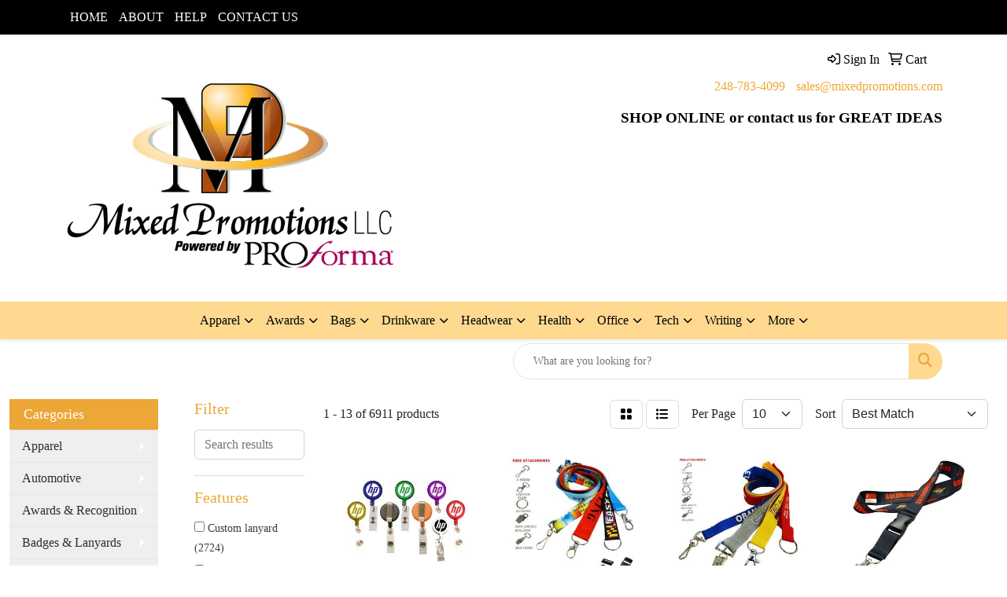

--- FILE ---
content_type: text/html
request_url: https://www.mixedpromotions.com/ws/ws.dll/StartSrch?UID=9147&WENavID=19559888
body_size: 11803
content:
<!DOCTYPE html>
<html lang="en"><head>
<meta charset="utf-8">
<meta http-equiv="X-UA-Compatible" content="IE=edge">
<meta name="viewport" content="width=device-width, initial-scale=1">
<!-- The above 3 meta tags *must* come first in the head; any other head content must come *after* these tags -->


<link href="/distsite/styles/8/css/bootstrap.min.css" rel="stylesheet" />
<link href="https://fonts.googleapis.com/css?family=Open+Sans:400,600|Oswald:400,600" rel="stylesheet">
<link href="/distsite/styles/8/css/owl.carousel.min.css" rel="stylesheet">
<link href="/distsite/styles/8/css/nouislider.css" rel="stylesheet">
<!--<link href="/distsite/styles/8/css/menu.css" rel="stylesheet"/>-->
<link href="/distsite/styles/8/css/flexslider.css" rel="stylesheet">
<link href="/distsite/styles/8/css/all.min.css" rel="stylesheet">
<link href="/distsite/styles/8/css/slick/slick.css" rel="stylesheet"/>
<link href="/distsite/styles/8/css/lightbox/lightbox.css" rel="stylesheet"  />
<link href="/distsite/styles/8/css/yamm.css" rel="stylesheet" />
<!-- Custom styles for this theme -->
<link href="/we/we.dll/StyleSheet?UN=9147&Type=WETheme&TS=C45614.3314467593" rel="stylesheet">
<!-- Custom styles for this theme -->
<link href="/we/we.dll/StyleSheet?UN=9147&Type=WETheme-PS&TS=C45614.3314467593" rel="stylesheet">


<!-- HTML5 shim and Respond.js for IE8 support of HTML5 elements and media queries -->
<!--[if lt IE 9]>
      <script src="https://oss.maxcdn.com/html5shiv/3.7.3/html5shiv.min.js"></script>
      <script src="https://oss.maxcdn.com/respond/1.4.2/respond.min.js"></script>
    <![endif]-->

</head>

<body style="background:#fff;">


  <!-- Slide-Out Menu -->
  <div id="filter-menu" class="filter-menu">
    <button id="close-menu" class="btn-close"></button>
    <div class="menu-content">
      
<aside class="filter-sidebar">



<div class="filter-section first">
	<h2>Filter</h2>
	 <div class="input-group mb-3">
	 <input type="text" style="border-right:0;" placeholder="Search results" class="form-control text-search-within-results" name="SearchWithinResults" value="" maxlength="100" onkeyup="HandleTextFilter(event);">
	  <label class="input-group-text" style="background-color:#fff;"><a  style="display:none;" href="javascript:void(0);" class="remove-filter" data-toggle="tooltip" title="Clear" onclick="ClearTextFilter();"><i class="far fa-times" aria-hidden="true"></i> <span class="fa-sr-only">x</span></a></label>
	</div>
</div>

<a href="javascript:void(0);" class="clear-filters"  style="display:none;" onclick="ClearDrillDown();">Clear all filters</a>

<div class="filter-section"  style="display:none;">
	<h2>Categories</h2>

	<div class="filter-list">

	 

		<!-- wrapper for more filters -->
        <div class="show-filter">

		</div><!-- showfilters -->

	</div>

		<a href="#" class="show-more"  style="display:none;" >Show more</a>
</div>


<div class="filter-section" >
	<h2>Features</h2>

		<div class="filter-list">

	  		<div class="checkbox"><label><input class="filtercheckbox" type="checkbox" name="2|Custom lanyard" ><span> Custom lanyard (2724)</span></label></div><div class="checkbox"><label><input class="filtercheckbox" type="checkbox" name="2|Personalized lanyards" ><span> Personalized lanyards (2166)</span></label></div><div class="checkbox"><label><input class="filtercheckbox" type="checkbox" name="2|Badge holder" ><span> Badge holder (1707)</span></label></div><div class="checkbox"><label><input class="filtercheckbox" type="checkbox" name="2|Lanyard" ><span> Lanyard (1591)</span></label></div><div class="checkbox"><label><input class="filtercheckbox" type="checkbox" name="2|Holder" ><span> Holder (1113)</span></label></div><div class="checkbox"><label><input class="filtercheckbox" type="checkbox" name="2|Custom badge reel holders" ><span> Custom badge reel holders (1095)</span></label></div><div class="checkbox"><label><input class="filtercheckbox" type="checkbox" name="2|Custom holder" ><span> Custom holder (1095)</span></label></div><div class="checkbox"><label><input class="filtercheckbox" type="checkbox" name="2|Custom printed lanyard" ><span> Custom printed lanyard (1095)</span></label></div><div class="checkbox"><label><input class="filtercheckbox" type="checkbox" name="2|Trade show badge holder" ><span> Trade show badge holder (1058)</span></label></div><div class="checkbox"><label><input class="filtercheckbox" type="checkbox" name="2|Customized lanyards" ><span> Customized lanyards (1053)</span></label></div><div class="show-filter"><div class="checkbox"><label><input class="filtercheckbox" type="checkbox" name="2|Identification" ><span> Identification (1012)</span></label></div><div class="checkbox"><label><input class="filtercheckbox" type="checkbox" name="2|Badge" ><span> Badge (953)</span></label></div><div class="checkbox"><label><input class="filtercheckbox" type="checkbox" name="2|Retractable" ><span> Retractable (881)</span></label></div><div class="checkbox"><label><input class="filtercheckbox" type="checkbox" name="2|Convention" ><span> Convention (871)</span></label></div><div class="checkbox"><label><input class="filtercheckbox" type="checkbox" name="2|Id holder" ><span> Id holder (822)</span></label></div><div class="checkbox"><label><input class="filtercheckbox" type="checkbox" name="2|Id" ><span> Id (776)</span></label></div><div class="checkbox"><label><input class="filtercheckbox" type="checkbox" name="2|Card" ><span> Card (739)</span></label></div><div class="checkbox"><label><input class="filtercheckbox" type="checkbox" name="2|Security" ><span> Security (703)</span></label></div><div class="checkbox"><label><input class="filtercheckbox" type="checkbox" name="2|Clip" ><span> Clip (652)</span></label></div><div class="checkbox"><label><input class="filtercheckbox" type="checkbox" name="2|Id card holder" ><span> Id card holder (624)</span></label></div><div class="checkbox"><label><input class="filtercheckbox" type="checkbox" name="2|Office" ><span> Office (608)</span></label></div><div class="checkbox"><label><input class="filtercheckbox" type="checkbox" name="2|Reel" ><span> Reel (599)</span></label></div><div class="checkbox"><label><input class="filtercheckbox" type="checkbox" name="2|Rectangle" ><span> Rectangle (574)</span></label></div><div class="checkbox"><label><input class="filtercheckbox" type="checkbox" name="2|Tag" ><span> Tag (559)</span></label></div><div class="checkbox"><label><input class="filtercheckbox" type="checkbox" name="2|Plastic" ><span> Plastic (553)</span></label></div><div class="checkbox"><label><input class="filtercheckbox" type="checkbox" name="2|Trade show" ><span> Trade show (504)</span></label></div><div class="checkbox"><label><input class="filtercheckbox" type="checkbox" name="2|Durable" ><span> Durable (490)</span></label></div><div class="checkbox"><label><input class="filtercheckbox" type="checkbox" name="2|Credentials" ><span> Credentials (446)</span></label></div><div class="checkbox"><label><input class="filtercheckbox" type="checkbox" name="2|Event" ><span> Event (444)</span></label></div><div class="checkbox"><label><input class="filtercheckbox" type="checkbox" name="2|Neck strap" ><span> Neck strap (441)</span></label></div><div class="checkbox"><label><input class="filtercheckbox" type="checkbox" name="2|Custom" ><span> Custom (420)</span></label></div><div class="checkbox"><label><input class="filtercheckbox" type="checkbox" name="2|School" ><span> School (402)</span></label></div><div class="checkbox"><label><input class="filtercheckbox" type="checkbox" name="2|Name" ><span> Name (400)</span></label></div><div class="checkbox"><label><input class="filtercheckbox" type="checkbox" name="2|Hospital" ><span> Hospital (398)</span></label></div><div class="checkbox"><label><input class="filtercheckbox" type="checkbox" name="2|Strap" ><span> Strap (393)</span></label></div><div class="checkbox"><label><input class="filtercheckbox" type="checkbox" name="2|Vinyl" ><span> Vinyl (389)</span></label></div><div class="checkbox"><label><input class="filtercheckbox" type="checkbox" name="2|Tradeshow" ><span> Tradeshow (388)</span></label></div><div class="checkbox"><label><input class="filtercheckbox" type="checkbox" name="2|Polyester" ><span> Polyester (379)</span></label></div><div class="checkbox"><label><input class="filtercheckbox" type="checkbox" name="2|Nametag" ><span> Nametag (373)</span></label></div><div class="checkbox"><label><input class="filtercheckbox" type="checkbox" name="2|Name tag" ><span> Name tag (369)</span></label></div><div class="checkbox"><label><input class="filtercheckbox" type="checkbox" name="2|Lightweight" ><span> Lightweight (367)</span></label></div><div class="checkbox"><label><input class="filtercheckbox" type="checkbox" name="2|Bulldog clip" ><span> Bulldog clip (365)</span></label></div><div class="checkbox"><label><input class="filtercheckbox" type="checkbox" name="2|Nylon" ><span> Nylon (361)</span></label></div><div class="checkbox"><label><input class="filtercheckbox" type="checkbox" name="2|Card holder" ><span> Card holder (341)</span></label></div><div class="checkbox"><label><input class="filtercheckbox" type="checkbox" name="2|Badge reel" ><span> Badge reel (339)</span></label></div><div class="checkbox"><label><input class="filtercheckbox" type="checkbox" name="2|Button" ><span> Button (322)</span></label></div><div class="checkbox"><label><input class="filtercheckbox" type="checkbox" name="2|Id card" ><span> Id card (321)</span></label></div><div class="checkbox"><label><input class="filtercheckbox" type="checkbox" name="2|Id badge holder" ><span> Id badge holder (319)</span></label></div><div class="checkbox"><label><input class="filtercheckbox" type="checkbox" name="2|Belt clip" ><span> Belt clip (314)</span></label></div><div class="checkbox"><label><input class="filtercheckbox" type="checkbox" name="2|Transparent" ><span> Transparent (294)</span></label></div></div>

			<!-- wrapper for more filters -->
			<div class="show-filter">

			</div><!-- showfilters -->
 		</div>
		<a href="#" class="show-more"  >Show more</a>


</div>


<div class="filter-section" >
	<h2>Colors</h2>

		<div class="filter-list">

		  	<div class="checkbox"><label><input class="filtercheckbox" type="checkbox" name="1|Black" ><span> Black (4286)</span></label></div><div class="checkbox"><label><input class="filtercheckbox" type="checkbox" name="1|Red" ><span> Red (3578)</span></label></div><div class="checkbox"><label><input class="filtercheckbox" type="checkbox" name="1|White" ><span> White (3316)</span></label></div><div class="checkbox"><label><input class="filtercheckbox" type="checkbox" name="1|Blue" ><span> Blue (2815)</span></label></div><div class="checkbox"><label><input class="filtercheckbox" type="checkbox" name="1|Yellow" ><span> Yellow (2585)</span></label></div><div class="checkbox"><label><input class="filtercheckbox" type="checkbox" name="1|Orange" ><span> Orange (2511)</span></label></div><div class="checkbox"><label><input class="filtercheckbox" type="checkbox" name="1|Pink" ><span> Pink (2331)</span></label></div><div class="checkbox"><label><input class="filtercheckbox" type="checkbox" name="1|Purple" ><span> Purple (2240)</span></label></div><div class="checkbox"><label><input class="filtercheckbox" type="checkbox" name="1|Navy blue" ><span> Navy blue (2152)</span></label></div><div class="checkbox"><label><input class="filtercheckbox" type="checkbox" name="1|Gray" ><span> Gray (2124)</span></label></div><div class="show-filter"><div class="checkbox"><label><input class="filtercheckbox" type="checkbox" name="1|Royal blue" ><span> Royal blue (2119)</span></label></div><div class="checkbox"><label><input class="filtercheckbox" type="checkbox" name="1|Brown" ><span> Brown (1897)</span></label></div><div class="checkbox"><label><input class="filtercheckbox" type="checkbox" name="1|Green" ><span> Green (1774)</span></label></div><div class="checkbox"><label><input class="filtercheckbox" type="checkbox" name="1|Various" ><span> Various (1637)</span></label></div><div class="checkbox"><label><input class="filtercheckbox" type="checkbox" name="1|Lime green" ><span> Lime green (1390)</span></label></div><div class="checkbox"><label><input class="filtercheckbox" type="checkbox" name="1|Forest green" ><span> Forest green (1385)</span></label></div><div class="checkbox"><label><input class="filtercheckbox" type="checkbox" name="1|Athletic gold" ><span> Athletic gold (1099)</span></label></div><div class="checkbox"><label><input class="filtercheckbox" type="checkbox" name="1|Fuchsia" ><span> Fuchsia (1097)</span></label></div><div class="checkbox"><label><input class="filtercheckbox" type="checkbox" name="1|Light orange" ><span> Light orange (1097)</span></label></div><div class="checkbox"><label><input class="filtercheckbox" type="checkbox" name="1|Charcoal gray" ><span> Charcoal gray (1096)</span></label></div><div class="checkbox"><label><input class="filtercheckbox" type="checkbox" name="1|Texas orange" ><span> Texas orange (1092)</span></label></div><div class="checkbox"><label><input class="filtercheckbox" type="checkbox" name="1|Cmyk" ><span> Cmyk (886)</span></label></div><div class="checkbox"><label><input class="filtercheckbox" type="checkbox" name="1|Clear" ><span> Clear (786)</span></label></div><div class="checkbox"><label><input class="filtercheckbox" type="checkbox" name="1|Light blue" ><span> Light blue (590)</span></label></div><div class="checkbox"><label><input class="filtercheckbox" type="checkbox" name="1|Gold" ><span> Gold (514)</span></label></div><div class="checkbox"><label><input class="filtercheckbox" type="checkbox" name="1|Maroon red" ><span> Maroon red (505)</span></label></div><div class="checkbox"><label><input class="filtercheckbox" type="checkbox" name="1|Silver" ><span> Silver (305)</span></label></div><div class="checkbox"><label><input class="filtercheckbox" type="checkbox" name="1|Burgundy red" ><span> Burgundy red (300)</span></label></div><div class="checkbox"><label><input class="filtercheckbox" type="checkbox" name="1|Hot pink" ><span> Hot pink (298)</span></label></div><div class="checkbox"><label><input class="filtercheckbox" type="checkbox" name="1|Dark gray" ><span> Dark gray (271)</span></label></div><div class="checkbox"><label><input class="filtercheckbox" type="checkbox" name="1|Violet purple" ><span> Violet purple (271)</span></label></div><div class="checkbox"><label><input class="filtercheckbox" type="checkbox" name="1|Kelly green" ><span> Kelly green (265)</span></label></div><div class="checkbox"><label><input class="filtercheckbox" type="checkbox" name="1|Tan" ><span> Tan (231)</span></label></div><div class="checkbox"><label><input class="filtercheckbox" type="checkbox" name="1|Vegas gold" ><span> Vegas gold (228)</span></label></div><div class="checkbox"><label><input class="filtercheckbox" type="checkbox" name="1|Teal green" ><span> Teal green (219)</span></label></div><div class="checkbox"><label><input class="filtercheckbox" type="checkbox" name="1|Process blue" ><span> Process blue (214)</span></label></div><div class="checkbox"><label><input class="filtercheckbox" type="checkbox" name="1|Teal blue" ><span> Teal blue (165)</span></label></div><div class="checkbox"><label><input class="filtercheckbox" type="checkbox" name="1|Dark blue" ><span> Dark blue (162)</span></label></div><div class="checkbox"><label><input class="filtercheckbox" type="checkbox" name="1|Dark forest green" ><span> Dark forest green (135)</span></label></div><div class="checkbox"><label><input class="filtercheckbox" type="checkbox" name="1|Dark green" ><span> Dark green (132)</span></label></div><div class="checkbox"><label><input class="filtercheckbox" type="checkbox" name="1|Translucent blue" ><span> Translucent blue (120)</span></label></div><div class="checkbox"><label><input class="filtercheckbox" type="checkbox" name="1|Sky blue" ><span> Sky blue (106)</span></label></div><div class="checkbox"><label><input class="filtercheckbox" type="checkbox" name="1|Gray silver" ><span> Gray silver (104)</span></label></div><div class="checkbox"><label><input class="filtercheckbox" type="checkbox" name="1|Light gray" ><span> Light gray (103)</span></label></div><div class="checkbox"><label><input class="filtercheckbox" type="checkbox" name="1|Cardinal red" ><span> Cardinal red (100)</span></label></div><div class="checkbox"><label><input class="filtercheckbox" type="checkbox" name="1|Translucent red" ><span> Translucent red (97)</span></label></div><div class="checkbox"><label><input class="filtercheckbox" type="checkbox" name="1|Rose red" ><span> Rose red (75)</span></label></div><div class="checkbox"><label><input class="filtercheckbox" type="checkbox" name="1|Teal" ><span> Teal (73)</span></label></div><div class="checkbox"><label><input class="filtercheckbox" type="checkbox" name="1|Translucent green" ><span> Translucent green (73)</span></label></div><div class="checkbox"><label><input class="filtercheckbox" type="checkbox" name="1|Red 200c" ><span> Red 200c (58)</span></label></div></div>


			<!-- wrapper for more filters -->
			<div class="show-filter">

			</div><!-- showfilters -->

		  </div>

		<a href="#" class="show-more"  >Show more</a>
</div>


<div class="filter-section"  >
	<h2>Price Range</h2>
	<div class="filter-price-wrap">
		<div class="filter-price-inner">
			<div class="input-group">
				<span class="input-group-text input-group-text-white">$</span>
				<input type="text" class="form-control form-control-sm filter-min-prices" name="min-prices" value="" placeholder="Min" onkeyup="HandlePriceFilter(event);">
			</div>
			<div class="input-group">
				<span class="input-group-text input-group-text-white">$</span>
				<input type="text" class="form-control form-control-sm filter-max-prices" name="max-prices" value="" placeholder="Max" onkeyup="HandlePriceFilter(event);">
			</div>
		</div>
		<a href="javascript:void(0)" onclick="SetPriceFilter();" ><i class="fa-solid fa-chevron-right"></i></a>
	</div>
</div>

<div class="filter-section"   >
	<h2>Quantity</h2>
	<div class="filter-price-wrap mb-2">
		<input type="text" class="form-control form-control-sm filter-quantity" value="" placeholder="Qty" onkeyup="HandleQuantityFilter(event);">
		<a href="javascript:void(0)" onclick="SetQuantityFilter();"><i class="fa-solid fa-chevron-right"></i></a>
	</div>
</div>




	</aside>

    </div>
</div>




	<div class="container-fluid">
		<div class="row">

			<div class="col-md-3 col-lg-2">
        <div class="d-none d-md-block">
          <div id="desktop-filter">
            
<aside class="filter-sidebar">



<div class="filter-section first">
	<h2>Filter</h2>
	 <div class="input-group mb-3">
	 <input type="text" style="border-right:0;" placeholder="Search results" class="form-control text-search-within-results" name="SearchWithinResults" value="" maxlength="100" onkeyup="HandleTextFilter(event);">
	  <label class="input-group-text" style="background-color:#fff;"><a  style="display:none;" href="javascript:void(0);" class="remove-filter" data-toggle="tooltip" title="Clear" onclick="ClearTextFilter();"><i class="far fa-times" aria-hidden="true"></i> <span class="fa-sr-only">x</span></a></label>
	</div>
</div>

<a href="javascript:void(0);" class="clear-filters"  style="display:none;" onclick="ClearDrillDown();">Clear all filters</a>

<div class="filter-section"  style="display:none;">
	<h2>Categories</h2>

	<div class="filter-list">

	 

		<!-- wrapper for more filters -->
        <div class="show-filter">

		</div><!-- showfilters -->

	</div>

		<a href="#" class="show-more"  style="display:none;" >Show more</a>
</div>


<div class="filter-section" >
	<h2>Features</h2>

		<div class="filter-list">

	  		<div class="checkbox"><label><input class="filtercheckbox" type="checkbox" name="2|Custom lanyard" ><span> Custom lanyard (2724)</span></label></div><div class="checkbox"><label><input class="filtercheckbox" type="checkbox" name="2|Personalized lanyards" ><span> Personalized lanyards (2166)</span></label></div><div class="checkbox"><label><input class="filtercheckbox" type="checkbox" name="2|Badge holder" ><span> Badge holder (1707)</span></label></div><div class="checkbox"><label><input class="filtercheckbox" type="checkbox" name="2|Lanyard" ><span> Lanyard (1591)</span></label></div><div class="checkbox"><label><input class="filtercheckbox" type="checkbox" name="2|Holder" ><span> Holder (1113)</span></label></div><div class="checkbox"><label><input class="filtercheckbox" type="checkbox" name="2|Custom badge reel holders" ><span> Custom badge reel holders (1095)</span></label></div><div class="checkbox"><label><input class="filtercheckbox" type="checkbox" name="2|Custom holder" ><span> Custom holder (1095)</span></label></div><div class="checkbox"><label><input class="filtercheckbox" type="checkbox" name="2|Custom printed lanyard" ><span> Custom printed lanyard (1095)</span></label></div><div class="checkbox"><label><input class="filtercheckbox" type="checkbox" name="2|Trade show badge holder" ><span> Trade show badge holder (1058)</span></label></div><div class="checkbox"><label><input class="filtercheckbox" type="checkbox" name="2|Customized lanyards" ><span> Customized lanyards (1053)</span></label></div><div class="show-filter"><div class="checkbox"><label><input class="filtercheckbox" type="checkbox" name="2|Identification" ><span> Identification (1012)</span></label></div><div class="checkbox"><label><input class="filtercheckbox" type="checkbox" name="2|Badge" ><span> Badge (953)</span></label></div><div class="checkbox"><label><input class="filtercheckbox" type="checkbox" name="2|Retractable" ><span> Retractable (881)</span></label></div><div class="checkbox"><label><input class="filtercheckbox" type="checkbox" name="2|Convention" ><span> Convention (871)</span></label></div><div class="checkbox"><label><input class="filtercheckbox" type="checkbox" name="2|Id holder" ><span> Id holder (822)</span></label></div><div class="checkbox"><label><input class="filtercheckbox" type="checkbox" name="2|Id" ><span> Id (776)</span></label></div><div class="checkbox"><label><input class="filtercheckbox" type="checkbox" name="2|Card" ><span> Card (739)</span></label></div><div class="checkbox"><label><input class="filtercheckbox" type="checkbox" name="2|Security" ><span> Security (703)</span></label></div><div class="checkbox"><label><input class="filtercheckbox" type="checkbox" name="2|Clip" ><span> Clip (652)</span></label></div><div class="checkbox"><label><input class="filtercheckbox" type="checkbox" name="2|Id card holder" ><span> Id card holder (624)</span></label></div><div class="checkbox"><label><input class="filtercheckbox" type="checkbox" name="2|Office" ><span> Office (608)</span></label></div><div class="checkbox"><label><input class="filtercheckbox" type="checkbox" name="2|Reel" ><span> Reel (599)</span></label></div><div class="checkbox"><label><input class="filtercheckbox" type="checkbox" name="2|Rectangle" ><span> Rectangle (574)</span></label></div><div class="checkbox"><label><input class="filtercheckbox" type="checkbox" name="2|Tag" ><span> Tag (559)</span></label></div><div class="checkbox"><label><input class="filtercheckbox" type="checkbox" name="2|Plastic" ><span> Plastic (553)</span></label></div><div class="checkbox"><label><input class="filtercheckbox" type="checkbox" name="2|Trade show" ><span> Trade show (504)</span></label></div><div class="checkbox"><label><input class="filtercheckbox" type="checkbox" name="2|Durable" ><span> Durable (490)</span></label></div><div class="checkbox"><label><input class="filtercheckbox" type="checkbox" name="2|Credentials" ><span> Credentials (446)</span></label></div><div class="checkbox"><label><input class="filtercheckbox" type="checkbox" name="2|Event" ><span> Event (444)</span></label></div><div class="checkbox"><label><input class="filtercheckbox" type="checkbox" name="2|Neck strap" ><span> Neck strap (441)</span></label></div><div class="checkbox"><label><input class="filtercheckbox" type="checkbox" name="2|Custom" ><span> Custom (420)</span></label></div><div class="checkbox"><label><input class="filtercheckbox" type="checkbox" name="2|School" ><span> School (402)</span></label></div><div class="checkbox"><label><input class="filtercheckbox" type="checkbox" name="2|Name" ><span> Name (400)</span></label></div><div class="checkbox"><label><input class="filtercheckbox" type="checkbox" name="2|Hospital" ><span> Hospital (398)</span></label></div><div class="checkbox"><label><input class="filtercheckbox" type="checkbox" name="2|Strap" ><span> Strap (393)</span></label></div><div class="checkbox"><label><input class="filtercheckbox" type="checkbox" name="2|Vinyl" ><span> Vinyl (389)</span></label></div><div class="checkbox"><label><input class="filtercheckbox" type="checkbox" name="2|Tradeshow" ><span> Tradeshow (388)</span></label></div><div class="checkbox"><label><input class="filtercheckbox" type="checkbox" name="2|Polyester" ><span> Polyester (379)</span></label></div><div class="checkbox"><label><input class="filtercheckbox" type="checkbox" name="2|Nametag" ><span> Nametag (373)</span></label></div><div class="checkbox"><label><input class="filtercheckbox" type="checkbox" name="2|Name tag" ><span> Name tag (369)</span></label></div><div class="checkbox"><label><input class="filtercheckbox" type="checkbox" name="2|Lightweight" ><span> Lightweight (367)</span></label></div><div class="checkbox"><label><input class="filtercheckbox" type="checkbox" name="2|Bulldog clip" ><span> Bulldog clip (365)</span></label></div><div class="checkbox"><label><input class="filtercheckbox" type="checkbox" name="2|Nylon" ><span> Nylon (361)</span></label></div><div class="checkbox"><label><input class="filtercheckbox" type="checkbox" name="2|Card holder" ><span> Card holder (341)</span></label></div><div class="checkbox"><label><input class="filtercheckbox" type="checkbox" name="2|Badge reel" ><span> Badge reel (339)</span></label></div><div class="checkbox"><label><input class="filtercheckbox" type="checkbox" name="2|Button" ><span> Button (322)</span></label></div><div class="checkbox"><label><input class="filtercheckbox" type="checkbox" name="2|Id card" ><span> Id card (321)</span></label></div><div class="checkbox"><label><input class="filtercheckbox" type="checkbox" name="2|Id badge holder" ><span> Id badge holder (319)</span></label></div><div class="checkbox"><label><input class="filtercheckbox" type="checkbox" name="2|Belt clip" ><span> Belt clip (314)</span></label></div><div class="checkbox"><label><input class="filtercheckbox" type="checkbox" name="2|Transparent" ><span> Transparent (294)</span></label></div></div>

			<!-- wrapper for more filters -->
			<div class="show-filter">

			</div><!-- showfilters -->
 		</div>
		<a href="#" class="show-more"  >Show more</a>


</div>


<div class="filter-section" >
	<h2>Colors</h2>

		<div class="filter-list">

		  	<div class="checkbox"><label><input class="filtercheckbox" type="checkbox" name="1|Black" ><span> Black (4286)</span></label></div><div class="checkbox"><label><input class="filtercheckbox" type="checkbox" name="1|Red" ><span> Red (3578)</span></label></div><div class="checkbox"><label><input class="filtercheckbox" type="checkbox" name="1|White" ><span> White (3316)</span></label></div><div class="checkbox"><label><input class="filtercheckbox" type="checkbox" name="1|Blue" ><span> Blue (2815)</span></label></div><div class="checkbox"><label><input class="filtercheckbox" type="checkbox" name="1|Yellow" ><span> Yellow (2585)</span></label></div><div class="checkbox"><label><input class="filtercheckbox" type="checkbox" name="1|Orange" ><span> Orange (2511)</span></label></div><div class="checkbox"><label><input class="filtercheckbox" type="checkbox" name="1|Pink" ><span> Pink (2331)</span></label></div><div class="checkbox"><label><input class="filtercheckbox" type="checkbox" name="1|Purple" ><span> Purple (2240)</span></label></div><div class="checkbox"><label><input class="filtercheckbox" type="checkbox" name="1|Navy blue" ><span> Navy blue (2152)</span></label></div><div class="checkbox"><label><input class="filtercheckbox" type="checkbox" name="1|Gray" ><span> Gray (2124)</span></label></div><div class="show-filter"><div class="checkbox"><label><input class="filtercheckbox" type="checkbox" name="1|Royal blue" ><span> Royal blue (2119)</span></label></div><div class="checkbox"><label><input class="filtercheckbox" type="checkbox" name="1|Brown" ><span> Brown (1897)</span></label></div><div class="checkbox"><label><input class="filtercheckbox" type="checkbox" name="1|Green" ><span> Green (1774)</span></label></div><div class="checkbox"><label><input class="filtercheckbox" type="checkbox" name="1|Various" ><span> Various (1637)</span></label></div><div class="checkbox"><label><input class="filtercheckbox" type="checkbox" name="1|Lime green" ><span> Lime green (1390)</span></label></div><div class="checkbox"><label><input class="filtercheckbox" type="checkbox" name="1|Forest green" ><span> Forest green (1385)</span></label></div><div class="checkbox"><label><input class="filtercheckbox" type="checkbox" name="1|Athletic gold" ><span> Athletic gold (1099)</span></label></div><div class="checkbox"><label><input class="filtercheckbox" type="checkbox" name="1|Fuchsia" ><span> Fuchsia (1097)</span></label></div><div class="checkbox"><label><input class="filtercheckbox" type="checkbox" name="1|Light orange" ><span> Light orange (1097)</span></label></div><div class="checkbox"><label><input class="filtercheckbox" type="checkbox" name="1|Charcoal gray" ><span> Charcoal gray (1096)</span></label></div><div class="checkbox"><label><input class="filtercheckbox" type="checkbox" name="1|Texas orange" ><span> Texas orange (1092)</span></label></div><div class="checkbox"><label><input class="filtercheckbox" type="checkbox" name="1|Cmyk" ><span> Cmyk (886)</span></label></div><div class="checkbox"><label><input class="filtercheckbox" type="checkbox" name="1|Clear" ><span> Clear (786)</span></label></div><div class="checkbox"><label><input class="filtercheckbox" type="checkbox" name="1|Light blue" ><span> Light blue (590)</span></label></div><div class="checkbox"><label><input class="filtercheckbox" type="checkbox" name="1|Gold" ><span> Gold (514)</span></label></div><div class="checkbox"><label><input class="filtercheckbox" type="checkbox" name="1|Maroon red" ><span> Maroon red (505)</span></label></div><div class="checkbox"><label><input class="filtercheckbox" type="checkbox" name="1|Silver" ><span> Silver (305)</span></label></div><div class="checkbox"><label><input class="filtercheckbox" type="checkbox" name="1|Burgundy red" ><span> Burgundy red (300)</span></label></div><div class="checkbox"><label><input class="filtercheckbox" type="checkbox" name="1|Hot pink" ><span> Hot pink (298)</span></label></div><div class="checkbox"><label><input class="filtercheckbox" type="checkbox" name="1|Dark gray" ><span> Dark gray (271)</span></label></div><div class="checkbox"><label><input class="filtercheckbox" type="checkbox" name="1|Violet purple" ><span> Violet purple (271)</span></label></div><div class="checkbox"><label><input class="filtercheckbox" type="checkbox" name="1|Kelly green" ><span> Kelly green (265)</span></label></div><div class="checkbox"><label><input class="filtercheckbox" type="checkbox" name="1|Tan" ><span> Tan (231)</span></label></div><div class="checkbox"><label><input class="filtercheckbox" type="checkbox" name="1|Vegas gold" ><span> Vegas gold (228)</span></label></div><div class="checkbox"><label><input class="filtercheckbox" type="checkbox" name="1|Teal green" ><span> Teal green (219)</span></label></div><div class="checkbox"><label><input class="filtercheckbox" type="checkbox" name="1|Process blue" ><span> Process blue (214)</span></label></div><div class="checkbox"><label><input class="filtercheckbox" type="checkbox" name="1|Teal blue" ><span> Teal blue (165)</span></label></div><div class="checkbox"><label><input class="filtercheckbox" type="checkbox" name="1|Dark blue" ><span> Dark blue (162)</span></label></div><div class="checkbox"><label><input class="filtercheckbox" type="checkbox" name="1|Dark forest green" ><span> Dark forest green (135)</span></label></div><div class="checkbox"><label><input class="filtercheckbox" type="checkbox" name="1|Dark green" ><span> Dark green (132)</span></label></div><div class="checkbox"><label><input class="filtercheckbox" type="checkbox" name="1|Translucent blue" ><span> Translucent blue (120)</span></label></div><div class="checkbox"><label><input class="filtercheckbox" type="checkbox" name="1|Sky blue" ><span> Sky blue (106)</span></label></div><div class="checkbox"><label><input class="filtercheckbox" type="checkbox" name="1|Gray silver" ><span> Gray silver (104)</span></label></div><div class="checkbox"><label><input class="filtercheckbox" type="checkbox" name="1|Light gray" ><span> Light gray (103)</span></label></div><div class="checkbox"><label><input class="filtercheckbox" type="checkbox" name="1|Cardinal red" ><span> Cardinal red (100)</span></label></div><div class="checkbox"><label><input class="filtercheckbox" type="checkbox" name="1|Translucent red" ><span> Translucent red (97)</span></label></div><div class="checkbox"><label><input class="filtercheckbox" type="checkbox" name="1|Rose red" ><span> Rose red (75)</span></label></div><div class="checkbox"><label><input class="filtercheckbox" type="checkbox" name="1|Teal" ><span> Teal (73)</span></label></div><div class="checkbox"><label><input class="filtercheckbox" type="checkbox" name="1|Translucent green" ><span> Translucent green (73)</span></label></div><div class="checkbox"><label><input class="filtercheckbox" type="checkbox" name="1|Red 200c" ><span> Red 200c (58)</span></label></div></div>


			<!-- wrapper for more filters -->
			<div class="show-filter">

			</div><!-- showfilters -->

		  </div>

		<a href="#" class="show-more"  >Show more</a>
</div>


<div class="filter-section"  >
	<h2>Price Range</h2>
	<div class="filter-price-wrap">
		<div class="filter-price-inner">
			<div class="input-group">
				<span class="input-group-text input-group-text-white">$</span>
				<input type="text" class="form-control form-control-sm filter-min-prices" name="min-prices" value="" placeholder="Min" onkeyup="HandlePriceFilter(event);">
			</div>
			<div class="input-group">
				<span class="input-group-text input-group-text-white">$</span>
				<input type="text" class="form-control form-control-sm filter-max-prices" name="max-prices" value="" placeholder="Max" onkeyup="HandlePriceFilter(event);">
			</div>
		</div>
		<a href="javascript:void(0)" onclick="SetPriceFilter();" ><i class="fa-solid fa-chevron-right"></i></a>
	</div>
</div>

<div class="filter-section"   >
	<h2>Quantity</h2>
	<div class="filter-price-wrap mb-2">
		<input type="text" class="form-control form-control-sm filter-quantity" value="" placeholder="Qty" onkeyup="HandleQuantityFilter(event);">
		<a href="javascript:void(0)" onclick="SetQuantityFilter();"><i class="fa-solid fa-chevron-right"></i></a>
	</div>
</div>




	</aside>

          </div>
        </div>
			</div>

			<div class="col-md-9 col-lg-10">
				

				<ol class="breadcrumb"  style="display:none;" >
              		<li><a href="https://www.mixedpromotions.com" target="_top">Home</a></li>
             	 	<li class="active">Badge Holders</li>
            	</ol>




				<div id="product-list-controls">

				
						<div class="d-flex align-items-center justify-content-between">
							<div class="d-none d-md-block me-3">
								1 - 13 of  6911 <span class="d-none d-lg-inline">products</span>
							</div>
					  
						  <!-- Right Aligned Controls -->
						  <div class="product-controls-right d-flex align-items-center">
       
              <button id="show-filter-button" class="btn btn-control d-block d-md-none"><i class="fa-solid fa-filter" aria-hidden="true"></i></button>

							
							<span class="me-3">
								<a href="/ws/ws.dll/StartSrch?UID=9147&WENavID=19559888&View=T&ST=26012900113937697264726770" class="btn btn-control grid" title="Change to Grid View"><i class="fa-solid fa-grid-2" aria-hidden="true"></i>  <span class="fa-sr-only">Grid</span></a>
								<a href="/ws/ws.dll/StartSrch?UID=9147&WENavID=19559888&View=L&ST=26012900113937697264726770" class="btn btn-control" title="Change to List View"><i class="fa-solid fa-list"></i> <span class="fa-sr-only">List</span></a>
							</span>
							
					  
							<!-- Number of Items Per Page -->
							<div class="me-2 d-none d-lg-block">
								<label>Per Page</label>
							</div>
							<div class="me-3 d-none d-md-block">
								<select class="form-select notranslate" onchange="GoToNewURL(this);" aria-label="Items per page">
									<option value="/ws/ws.dll/StartSrch?UID=9147&WENavID=19559888&ST=26012900113937697264726770&PPP=10" selected>10</option><option value="/ws/ws.dll/StartSrch?UID=9147&WENavID=19559888&ST=26012900113937697264726770&PPP=25" >25</option><option value="/ws/ws.dll/StartSrch?UID=9147&WENavID=19559888&ST=26012900113937697264726770&PPP=50" >50</option><option value="/ws/ws.dll/StartSrch?UID=9147&WENavID=19559888&ST=26012900113937697264726770&PPP=100" >100</option><option value="/ws/ws.dll/StartSrch?UID=9147&WENavID=19559888&ST=26012900113937697264726770&PPP=250" >250</option>
								
								</select>
							</div>
					  
							<!-- Sort By -->
							<div class="d-none d-lg-block me-2">
								<label>Sort</label>
							</div>
							<div>
								<select class="form-select" onchange="GoToNewURL(this);">
									<option value="/ws/ws.dll/StartSrch?UID=9147&WENavID=19559888&Sort=0" selected>Best Match</option><option value="/ws/ws.dll/StartSrch?UID=9147&WENavID=19559888&Sort=3">Most Popular</option><option value="/ws/ws.dll/StartSrch?UID=9147&WENavID=19559888&Sort=1">Price (Low to High)</option><option value="/ws/ws.dll/StartSrch?UID=9147&WENavID=19559888&Sort=2">Price (High to Low)</option>
								 </select>
							</div>
						  </div>
						</div>

			  </div>

				<!-- Product Results List -->
				<ul class="thumbnail-list"><li>
 <a href="https://www.mixedpromotions.com/p/ORRHD-GXMJN/round-24-retractable-badge-holder-with-metal-clip-back" target="_parent" alt="Round 24&quot; Retractable Badge Holder with Metal Clip Back" data-adid="67961|3154463" onclick="PostAdStatToService(573154463,1);">
 <div class="pr-list-grid">
		<img class="img-responsive" src="/ws/ws.dll/QPic?SN=67961&P=573154463&I=0&PX=300" alt="Round 24&quot; Retractable Badge Holder with Metal Clip Back">
		<p class="pr-list-sponsored">Sponsored <span data-bs-toggle="tooltip" data-container="body" data-bs-placement="top" title="You're seeing this ad based on the product's relevance to your search query."><i class="fa fa-info-circle" aria-hidden="true"></i></span></p>
		<p class="pr-name">Round 24&quot; Retractable Badge Holder with Metal Clip Back</p>
		<div class="pr-meta-row">
			<div class="product-reviews"  style="display:none;">
				<div class="rating-stars">
				<i class="fa-solid fa-star-sharp active" aria-hidden="true"></i><i class="fa-solid fa-star-sharp active" aria-hidden="true"></i><i class="fa-solid fa-star-sharp active" aria-hidden="true"></i><i class="fa-solid fa-star-sharp" aria-hidden="true"></i><i class="fa-solid fa-star-sharp" aria-hidden="true"></i>
				</div>
				<span class="rating-count">(1)</span>
			</div>
			
		</div>
		<p class="pr-number"  ><span class="notranslate">Item #ORRHD-GXMJN</span></p>
		<p class="pr-price"  ><span class="notranslate">$0.77</span> - <span class="notranslate">$1.13</span></p>
 </div>
 </a>
</li>
<a name="1" href="#" alt="Item 1"></a>
<li>
 <a href="https://www.mixedpromotions.com/p/DRNMI-IWRBU/34-dye-sublimation-lanyards" target="_parent" alt="3/4&quot; Dye-Sublimation Lanyards">
 <div class="pr-list-grid">
		<img class="img-responsive" src="/ws/ws.dll/QPic?SN=69609&P=394054018&I=0&PX=300" alt="3/4&quot; Dye-Sublimation Lanyards">
		<p class="pr-name">3/4&quot; Dye-Sublimation Lanyards</p>
		<div class="pr-meta-row">
			<div class="product-reviews"  style="display:none;">
				<div class="rating-stars">
				<i class="fa-solid fa-star-sharp active" aria-hidden="true"></i><i class="fa-solid fa-star-sharp active" aria-hidden="true"></i><i class="fa-solid fa-star-sharp active" aria-hidden="true"></i><i class="fa-solid fa-star-sharp active" aria-hidden="true"></i><i class="fa-solid fa-star-sharp active" aria-hidden="true"></i>
				</div>
				<span class="rating-count">(53)</span>
			</div>
			
		</div>
		<p class="pr-number"  ><span class="notranslate">Item #DRNMI-IWRBU</span></p>
		<p class="pr-price"  ><span class="notranslate">$1.27</span> - <span class="notranslate">$3.33</span></p>
 </div>
 </a>
</li>
<a name="2" href="#" alt="Item 2"></a>
<li>
 <a href="https://www.mixedpromotions.com/p/GSQJJ-IWQCB/34-polyester-custom-printed-lanyard" target="_parent" alt="3/4&quot; Polyester Custom Printed Lanyard">
 <div class="pr-list-grid">
		<img class="img-responsive" src="/ws/ws.dll/QPic?SN=69609&P=954053349&I=0&PX=300" alt="3/4&quot; Polyester Custom Printed Lanyard">
		<p class="pr-name">3/4&quot; Polyester Custom Printed Lanyard</p>
		<div class="pr-meta-row">
			<div class="product-reviews"  style="display:none;">
				<div class="rating-stars">
				<i class="fa-solid fa-star-sharp active" aria-hidden="true"></i><i class="fa-solid fa-star-sharp active" aria-hidden="true"></i><i class="fa-solid fa-star-sharp active" aria-hidden="true"></i><i class="fa-solid fa-star-sharp active" aria-hidden="true"></i><i class="fa-solid fa-star-sharp active" aria-hidden="true"></i>
				</div>
				<span class="rating-count">(72)</span>
			</div>
			
		</div>
		<p class="pr-number"  ><span class="notranslate">Item #GSQJJ-IWQCB</span></p>
		<p class="pr-price"  ><span class="notranslate">$1.07</span> - <span class="notranslate">$2.71</span></p>
 </div>
 </a>
</li>
<a name="3" href="#" alt="Item 3"></a>
<li>
 <a href="https://www.mixedpromotions.com/p/DPQEC-LPIXK/34-sublimated-lanyard-w-buckle-release-badge-holder" target="_parent" alt="3/4&quot; Sublimated Lanyard w/ Buckle Release Badge Holder">
 <div class="pr-list-grid">
		<img class="img-responsive" src="/ws/ws.dll/QPic?SN=69609&P=155296392&I=0&PX=300" alt="3/4&quot; Sublimated Lanyard w/ Buckle Release Badge Holder">
		<p class="pr-name">3/4&quot; Sublimated Lanyard w/ Buckle Release Badge Holder</p>
		<div class="pr-meta-row">
			<div class="product-reviews"  style="display:none;">
				<div class="rating-stars">
				<i class="fa-solid fa-star-sharp active" aria-hidden="true"></i><i class="fa-solid fa-star-sharp active" aria-hidden="true"></i><i class="fa-solid fa-star-sharp active" aria-hidden="true"></i><i class="fa-solid fa-star-sharp active" aria-hidden="true"></i><i class="fa-solid fa-star-sharp active" aria-hidden="true"></i>
				</div>
				<span class="rating-count">(8)</span>
			</div>
			
		</div>
		<p class="pr-number"  ><span class="notranslate">Item #DPQEC-LPIXK</span></p>
		<p class="pr-price"  ><span class="notranslate">$1.56</span> - <span class="notranslate">$3.62</span></p>
 </div>
 </a>
</li>
<a name="4" href="#" alt="Item 4"></a>
<li>
 <a href="https://www.mixedpromotions.com/p/ERNKH-IWRCN/34-custom-open-ended-polyester-lanyard" target="_parent" alt="3/4&quot; Custom Open Ended Polyester Lanyard">
 <div class="pr-list-grid">
		<img class="img-responsive" src="/ws/ws.dll/QPic?SN=69609&P=954054037&I=0&PX=300" alt="3/4&quot; Custom Open Ended Polyester Lanyard">
		<p class="pr-name">3/4&quot; Custom Open Ended Polyester Lanyard</p>
		<div class="pr-meta-row">
			<div class="product-reviews"  style="display:none;">
				<div class="rating-stars">
				<i class="fa-solid fa-star-sharp active" aria-hidden="true"></i><i class="fa-solid fa-star-sharp active" aria-hidden="true"></i><i class="fa-solid fa-star-sharp active" aria-hidden="true"></i><i class="fa-solid fa-star-sharp active" aria-hidden="true"></i><i class="fa-solid fa-star-sharp active" aria-hidden="true"></i>
				</div>
				<span class="rating-count">(5)</span>
			</div>
			
		</div>
		<p class="pr-number"  ><span class="notranslate">Item #ERNKH-IWRCN</span></p>
		<p class="pr-price"  ><span class="notranslate">$0.98</span> - <span class="notranslate">$1.85</span></p>
 </div>
 </a>
</li>
<a name="5" href="#" alt="Item 5"></a>
<li>
 <a href="https://www.mixedpromotions.com/p/VRNLG-IWRCC/1-dye-sublimation-lanyards-25-mil" target="_parent" alt="1&quot; Dye-Sublimation Lanyards (25 Mil)">
 <div class="pr-list-grid">
		<img class="img-responsive" src="/ws/ws.dll/QPic?SN=69609&P=524054026&I=0&PX=300" alt="1&quot; Dye-Sublimation Lanyards (25 Mil)">
		<p class="pr-name">1&quot; Dye-Sublimation Lanyards (25 Mil)</p>
		<div class="pr-meta-row">
			<div class="product-reviews"  style="display:none;">
				<div class="rating-stars">
				<i class="fa-solid fa-star-sharp active" aria-hidden="true"></i><i class="fa-solid fa-star-sharp active" aria-hidden="true"></i><i class="fa-solid fa-star-sharp active" aria-hidden="true"></i><i class="fa-solid fa-star-sharp active" aria-hidden="true"></i><i class="fa-solid fa-star-sharp active" aria-hidden="true"></i>
				</div>
				<span class="rating-count">(15)</span>
			</div>
			
		</div>
		<p class="pr-number"  ><span class="notranslate">Item #VRNLG-IWRCC</span></p>
		<p class="pr-price"  ><span class="notranslate">$1.43</span> - <span class="notranslate">$3.35</span></p>
 </div>
 </a>
</li>
<a name="6" href="#" alt="Item 6"></a>
<li>
 <a href="https://www.mixedpromotions.com/p/DUWNH-JWSKX/34-lanyards-w-badge-holder-combo-clear-vinyl" target="_parent" alt="3/4&quot; Lanyards w/ Badge Holder Combo Clear Vinyl">
 <div class="pr-list-grid">
		<img class="img-responsive" src="/ws/ws.dll/QPic?SN=69609&P=924511907&I=0&PX=300" alt="3/4&quot; Lanyards w/ Badge Holder Combo Clear Vinyl">
		<p class="pr-name">3/4&quot; Lanyards w/ Badge Holder Combo Clear Vinyl</p>
		<div class="pr-meta-row">
			<div class="product-reviews"  style="display:none;">
				<div class="rating-stars">
				<i class="fa-solid fa-star-sharp active" aria-hidden="true"></i><i class="fa-solid fa-star-sharp active" aria-hidden="true"></i><i class="fa-solid fa-star-sharp active" aria-hidden="true"></i><i class="fa-solid fa-star-sharp active" aria-hidden="true"></i><i class="fa-solid fa-star-sharp" aria-hidden="true"></i>
				</div>
				<span class="rating-count">(4)</span>
			</div>
			
		</div>
		<p class="pr-number"  ><span class="notranslate">Item #DUWNH-JWSKX</span></p>
		<p class="pr-price"  ><span class="notranslate">$1.34</span> - <span class="notranslate">$2.24</span></p>
 </div>
 </a>
</li>
<a name="7" href="#" alt="Item 7"></a>
<li>
 <a href="https://www.mixedpromotions.com/p/XQTKB-FQOCT/sublimated-full-color-lanyard-print-on-demand" target="_parent" alt="Sublimated Full Color Lanyard (Print On Demand)">
 <div class="pr-list-grid">
		<img class="img-responsive" src="/ws/ws.dll/QPic?SN=65504&P=932575631&I=0&PX=300" alt="Sublimated Full Color Lanyard (Print On Demand)">
		<p class="pr-name">Sublimated Full Color Lanyard (Print On Demand)</p>
		<div class="pr-meta-row">
			<div class="product-reviews"  style="display:none;">
				<div class="rating-stars">
				<i class="fa-solid fa-star-sharp active" aria-hidden="true"></i><i class="fa-solid fa-star-sharp active" aria-hidden="true"></i><i class="fa-solid fa-star-sharp active" aria-hidden="true"></i><i class="fa-solid fa-star-sharp active" aria-hidden="true"></i><i class="fa-solid fa-star-sharp active" aria-hidden="true"></i>
				</div>
				<span class="rating-count">(4)</span>
			</div>
			
		</div>
		<p class="pr-number"  ><span class="notranslate">Item #XQTKB-FQOCT</span></p>
		<p class="pr-price"  ><span class="notranslate">$20.01</span></p>
 </div>
 </a>
</li>
<a name="8" href="#" alt="Item 8"></a>
<li>
 <a href="https://www.mixedpromotions.com/p/BQSFG-MAROS/maverick-1-polyester-lanyard-w-slide-buckle-release-silver-metal-oval--convenience-release" target="_parent" alt="Maverick 1&quot; Polyester Lanyard w/ Slide Buckle Release, Silver Metal Oval &amp; Convenience Release">
 <div class="pr-list-grid">
		<img class="img-responsive" src="/ws/ws.dll/QPic?SN=53744&P=555495586&I=0&PX=300" alt="Maverick 1&quot; Polyester Lanyard w/ Slide Buckle Release, Silver Metal Oval &amp; Convenience Release">
		<p class="pr-name">Maverick 1&quot; Polyester Lanyard w/ Slide Buckle Release, Silver Metal Oval &amp; Convenience Release</p>
		<div class="pr-meta-row">
			<div class="product-reviews"  style="display:none;">
				<div class="rating-stars">
				<i class="fa-solid fa-star-sharp active" aria-hidden="true"></i><i class="fa-solid fa-star-sharp active" aria-hidden="true"></i><i class="fa-solid fa-star-sharp active" aria-hidden="true"></i><i class="fa-solid fa-star-sharp active" aria-hidden="true"></i><i class="fa-solid fa-star-sharp active" aria-hidden="true"></i>
				</div>
				<span class="rating-count">(4)</span>
			</div>
			
		</div>
		<p class="pr-number"  ><span class="notranslate">Item #BQSFG-MAROS</span></p>
		<p class="pr-price"  ><span class="notranslate">$1.65</span> - <span class="notranslate">$2.26</span></p>
 </div>
 </a>
</li>
<a name="9" href="#" alt="Item 9"></a>
<li>
 <a href="https://www.mixedpromotions.com/p/ZRWIA-KTQQO/retractable-round-badge-reel-holder-w-belt-clip" target="_parent" alt="Retractable Round Badge Reel Holder w/ Belt Clip">
 <div class="pr-list-grid">
		<img class="img-responsive" src="/ws/ws.dll/QPic?SN=69609&P=184914950&I=0&PX=300" alt="Retractable Round Badge Reel Holder w/ Belt Clip">
		<p class="pr-name">Retractable Round Badge Reel Holder w/ Belt Clip</p>
		<div class="pr-meta-row">
			<div class="product-reviews"  style="display:none;">
				<div class="rating-stars">
				<i class="fa-solid fa-star-sharp active" aria-hidden="true"></i><i class="fa-solid fa-star-sharp active" aria-hidden="true"></i><i class="fa-solid fa-star-sharp active" aria-hidden="true"></i><i class="fa-solid fa-star-sharp active" aria-hidden="true"></i><i class="fa-solid fa-star-sharp active" aria-hidden="true"></i>
				</div>
				<span class="rating-count">(6)</span>
			</div>
			
		</div>
		<p class="pr-number"  ><span class="notranslate">Item #ZRWIA-KTQQO</span></p>
		<p class="pr-price"  ><span class="notranslate">$0.94</span> - <span class="notranslate">$2.79</span></p>
 </div>
 </a>
</li>
<a name="10" href="#" alt="Item 10"></a>
<li>
 <a href="https://www.mixedpromotions.com/p/NQQLF-LNADX/1-polyester-lanyard-25-mm" target="_parent" alt="1&quot; Polyester Lanyard (25 MM)">
 <div class="pr-list-grid">
		<img class="img-responsive" src="/ws/ws.dll/QPic?SN=69609&P=715255325&I=0&PX=300" alt="1&quot; Polyester Lanyard (25 MM)">
		<p class="pr-name">1&quot; Polyester Lanyard (25 MM)</p>
		<div class="pr-meta-row">
			<div class="product-reviews"  style="display:none;">
				<div class="rating-stars">
				<i class="fa-solid fa-star-sharp active" aria-hidden="true"></i><i class="fa-solid fa-star-sharp active" aria-hidden="true"></i><i class="fa-solid fa-star-sharp active" aria-hidden="true"></i><i class="fa-solid fa-star-sharp active" aria-hidden="true"></i><i class="fa-solid fa-star-sharp active" aria-hidden="true"></i>
				</div>
				<span class="rating-count">(2)</span>
			</div>
			
		</div>
		<p class="pr-number"  ><span class="notranslate">Item #NQQLF-LNADX</span></p>
		<p class="pr-price"  ><span class="notranslate">$1.18</span> - <span class="notranslate">$2.98</span></p>
 </div>
 </a>
</li>
<a name="11" href="#" alt="Item 11"></a>
<li>
 <a href="https://www.mixedpromotions.com/p/UTQKA-ICCAS/badge-reel-with-carabiner" target="_parent" alt="Badge Reel with Carabiner">
 <div class="pr-list-grid">
		<img class="img-responsive" src="/ws/ws.dll/QPic?SN=50018&P=573692330&I=0&PX=300" alt="Badge Reel with Carabiner">
		<p class="pr-name">Badge Reel with Carabiner</p>
		<div class="pr-meta-row">
			<div class="product-reviews"  style="display:none;">
				<div class="rating-stars">
				<i class="fa-solid fa-star-sharp" aria-hidden="true"></i><i class="fa-solid fa-star-sharp" aria-hidden="true"></i><i class="fa-solid fa-star-sharp" aria-hidden="true"></i><i class="fa-solid fa-star-sharp" aria-hidden="true"></i><i class="fa-solid fa-star-sharp" aria-hidden="true"></i>
				</div>
				<span class="rating-count">(0)</span>
			</div>
			
		</div>
		<p class="pr-number"  ><span class="notranslate">Item #UTQKA-ICCAS</span></p>
		<p class="pr-price"  ><span class="notranslate">$2.09</span> - <span class="notranslate">$2.49</span></p>
 </div>
 </a>
</li>
</ul>

			    <ul class="pagination center">
						  <!--
                          <li class="page-item">
                            <a class="page-link" href="#" aria-label="Previous">
                              <span aria-hidden="true">&laquo;</span>
                            </a>
                          </li>
						  -->
							<li class="page-item active"><a class="page-link" href="/ws/ws.dll/StartSrch?UID=9147&WENavID=19559888&ST=26012900113937697264726770&Start=0" title="Page 1" onMouseOver="window.status='Page 1';return true;" onMouseOut="window.status='';return true;"><span class="notranslate">1<span></a></li><li class="page-item"><a class="page-link" href="/ws/ws.dll/StartSrch?UID=9147&WENavID=19559888&ST=26012900113937697264726770&Start=12" title="Page 2" onMouseOver="window.status='Page 2';return true;" onMouseOut="window.status='';return true;"><span class="notranslate">2<span></a></li><li class="page-item"><a class="page-link" href="/ws/ws.dll/StartSrch?UID=9147&WENavID=19559888&ST=26012900113937697264726770&Start=24" title="Page 3" onMouseOver="window.status='Page 3';return true;" onMouseOut="window.status='';return true;"><span class="notranslate">3<span></a></li><li class="page-item"><a class="page-link" href="/ws/ws.dll/StartSrch?UID=9147&WENavID=19559888&ST=26012900113937697264726770&Start=36" title="Page 4" onMouseOver="window.status='Page 4';return true;" onMouseOut="window.status='';return true;"><span class="notranslate">4<span></a></li><li class="page-item"><a class="page-link" href="/ws/ws.dll/StartSrch?UID=9147&WENavID=19559888&ST=26012900113937697264726770&Start=48" title="Page 5" onMouseOver="window.status='Page 5';return true;" onMouseOut="window.status='';return true;"><span class="notranslate">5<span></a></li>
						  
                          <li class="page-item">
                            <a class="page-link" href="/ws/ws.dll/StartSrch?UID=9147&WENavID=19559888&Start=12&ST=26012900113937697264726770" aria-label="Next">
                              <span aria-hidden="true">&raquo;</span>
                            </a>
                          </li>
						  
							  </ul>

			</div>
		</div><!-- row -->

		<div class="row">
            <div class="col-12">
                <!-- Custom footer -->
                
            </div>
        </div>

	</div><!-- conatiner fluid -->


	<!-- Bootstrap core JavaScript
    ================================================== -->
    <!-- Placed at the end of the document so the pages load faster -->
    <script src="/distsite/styles/8/js/jquery.min.js"></script>
    <script src="/distsite/styles/8/js/bootstrap.min.js"></script>
   <script src="/distsite/styles/8/js/custom.js"></script>

	<!-- iFrame Resizer -->
	<script src="/js/iframeResizer.contentWindow.min.js"></script>
	<script src="/js/IFrameUtils.js?20150930"></script> <!-- For custom iframe integration functions (not resizing) -->
	<script>ScrollParentToTop();</script>

	



<!-- Custom - This page only -->
<script>

$(document).ready(function () {
    const $menuButton = $("#show-filter-button");
    const $closeMenuButton = $("#close-menu");
    const $slideMenu = $("#filter-menu");

    // open
    $menuButton.on("click", function (e) {
        e.stopPropagation(); 
        $slideMenu.addClass("open");
    });

    // close
    $closeMenuButton.on("click", function (e) {
        e.stopPropagation(); 
        $slideMenu.removeClass("open");
    });

    // clicking outside
    $(document).on("click", function (e) {
        if (!$slideMenu.is(e.target) && $slideMenu.has(e.target).length === 0) {
            $slideMenu.removeClass("open");
        }
    });

    // prevent click inside the menu from closing it
    $slideMenu.on("click", function (e) {
        e.stopPropagation();
    });
});


$(document).ready(function() {

	
var tooltipTriggerList = [].slice.call(document.querySelectorAll('[data-bs-toggle="tooltip"]'))
var tooltipList = tooltipTriggerList.map(function (tooltipTriggerEl) {
  return new bootstrap.Tooltip(tooltipTriggerEl, {
    'container': 'body'
  })
})


	
 // Filter Sidebar
 $(".show-filter").hide();
 $(".show-more").click(function (e) {
  e.preventDefault();
  $(this).siblings(".filter-list").find(".show-filter").slideToggle(400);
  $(this).toggleClass("show");
  $(this).text() === 'Show more' ? $(this).text('Show less') : $(this).text('Show more');
 });
 
   
});

// Drill-down filter check event
$(".filtercheckbox").click(function() {
  var checkboxid=this.name;
  var checkboxval=this.checked ? '1' : '0';
  GetRequestFromService('/ws/ws.dll/PSSearchFilterEdit?UID=9147&ST=26012900113937697264726770&ID='+encodeURIComponent(checkboxid)+'&Val='+checkboxval);
  ReloadSearchResults();
});

function ClearDrillDown()
{
  $('.text-search-within-results').val('');
  GetRequestFromService('/ws/ws.dll/PSSearchFilterEdit?UID=9147&ST=26012900113937697264726770&Clear=1');
  ReloadSearchResults();
}

function SetPriceFilter()
{
  var low;
  var hi;
  if ($('#filter-menu').hasClass('open')) {
    low = $('#filter-menu .filter-min-prices').val().trim();
    hi = $('#filter-menu .filter-max-prices').val().trim();
  } else {
    low = $('#desktop-filter .filter-min-prices').val().trim();
    hi = $('#desktop-filter .filter-max-prices').val().trim();
  }
  GetRequestFromService('/ws/ws.dll/PSSearchFilterEdit?UID=9147&ST=26012900113937697264726770&ID=3&LowPrc='+low+'&HiPrc='+hi);
  ReloadSearchResults();
}

function SetQuantityFilter()
{
  var qty;
  if ($('#filter-menu').hasClass('open')) {
    qty = $('#filter-menu .filter-quantity').val().trim();
  } else {
    qty = $('#desktop-filter .filter-quantity').val().trim();
  }
  GetRequestFromService('/ws/ws.dll/PSSearchFilterEdit?UID=9147&ST=26012900113937697264726770&ID=4&Qty='+qty);
  ReloadSearchResults();
}

function ReloadSearchResults(textsearch)
{
  var searchText;
  var url = '/ws/ws.dll/StartSrch?UID=9147&ST=26012900113937697264726770&Sort=&View=';
  var newUrl = new URL(url, window.location.origin);

  if ($('#filter-menu').hasClass('open')) {
    searchText = $('#filter-menu .text-search-within-results').val().trim();
  } else {
    searchText = $('#desktop-filter .text-search-within-results').val().trim();
  }

  if (searchText) {
    newUrl.searchParams.set('tf', searchText);
  }

  window.location.href = newUrl.toString();
}

function GoToNewURL(entered)
{
	to=entered.options[entered.selectedIndex].value;
	if (to>"") {
		location=to;
		entered.selectedIndex=0;
	}
}

function PostAdStatToService(AdID, Type)
{
  var URL = '/we/we.dll/AdStat?AdID='+ AdID + '&Type=' +Type;

  // Try using sendBeacon.  Some browsers may block this.
  if (navigator && navigator.sendBeacon) {
      navigator.sendBeacon(URL);
  }
  else {
    // Fall back to this method if sendBeacon is not supported
    // Note: must be synchronous - o/w page unlads before it's called
    // This will not work on Chrome though (which is why we use sendBeacon)
    GetRequestFromService(URL);
  }
}

function HandleTextFilter(e)
{
  if (e.key != 'Enter') return;

  e.preventDefault();
  ReloadSearchResults();
}

function ClearTextFilter()
{
  $('.text-search-within-results').val('');
  ReloadSearchResults();
}

function HandlePriceFilter(e)
{
  if (e.key != 'Enter') return;

  e.preventDefault();
  SetPriceFilter();
}

function HandleQuantityFilter(e)
{
  if (e.key != 'Enter') return;

  e.preventDefault();
  SetQuantityFilter();
}

</script>
<!-- End custom -->



</body>
</html>
